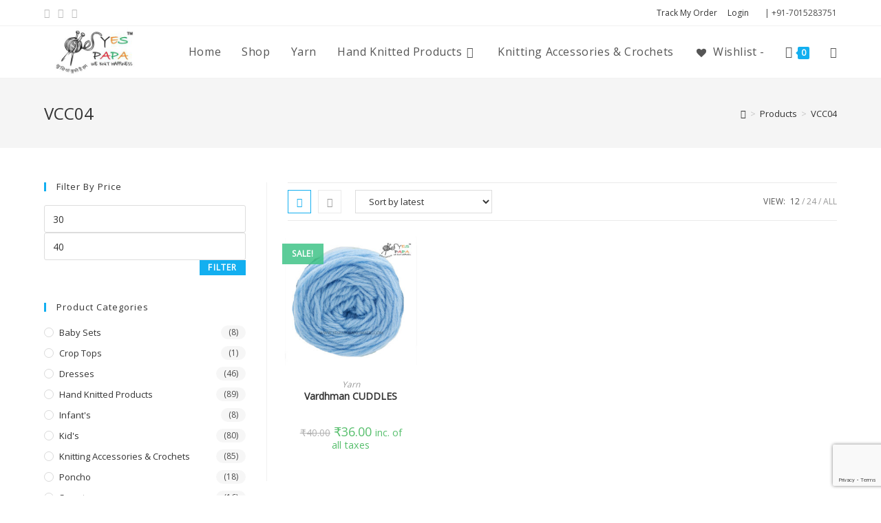

--- FILE ---
content_type: text/html; charset=utf-8
request_url: https://www.google.com/recaptcha/api2/anchor?ar=1&k=6LdzF24bAAAAAFcd51YgH-ZhDqZ7owhWLWNVD_uk&co=aHR0cHM6Ly95ZXNwYXBhaGFuZG1hZGUuY29tOjQ0Mw..&hl=en&v=PoyoqOPhxBO7pBk68S4YbpHZ&size=invisible&anchor-ms=20000&execute-ms=30000&cb=t6j8oaha4r6t
body_size: 48505
content:
<!DOCTYPE HTML><html dir="ltr" lang="en"><head><meta http-equiv="Content-Type" content="text/html; charset=UTF-8">
<meta http-equiv="X-UA-Compatible" content="IE=edge">
<title>reCAPTCHA</title>
<style type="text/css">
/* cyrillic-ext */
@font-face {
  font-family: 'Roboto';
  font-style: normal;
  font-weight: 400;
  font-stretch: 100%;
  src: url(//fonts.gstatic.com/s/roboto/v48/KFO7CnqEu92Fr1ME7kSn66aGLdTylUAMa3GUBHMdazTgWw.woff2) format('woff2');
  unicode-range: U+0460-052F, U+1C80-1C8A, U+20B4, U+2DE0-2DFF, U+A640-A69F, U+FE2E-FE2F;
}
/* cyrillic */
@font-face {
  font-family: 'Roboto';
  font-style: normal;
  font-weight: 400;
  font-stretch: 100%;
  src: url(//fonts.gstatic.com/s/roboto/v48/KFO7CnqEu92Fr1ME7kSn66aGLdTylUAMa3iUBHMdazTgWw.woff2) format('woff2');
  unicode-range: U+0301, U+0400-045F, U+0490-0491, U+04B0-04B1, U+2116;
}
/* greek-ext */
@font-face {
  font-family: 'Roboto';
  font-style: normal;
  font-weight: 400;
  font-stretch: 100%;
  src: url(//fonts.gstatic.com/s/roboto/v48/KFO7CnqEu92Fr1ME7kSn66aGLdTylUAMa3CUBHMdazTgWw.woff2) format('woff2');
  unicode-range: U+1F00-1FFF;
}
/* greek */
@font-face {
  font-family: 'Roboto';
  font-style: normal;
  font-weight: 400;
  font-stretch: 100%;
  src: url(//fonts.gstatic.com/s/roboto/v48/KFO7CnqEu92Fr1ME7kSn66aGLdTylUAMa3-UBHMdazTgWw.woff2) format('woff2');
  unicode-range: U+0370-0377, U+037A-037F, U+0384-038A, U+038C, U+038E-03A1, U+03A3-03FF;
}
/* math */
@font-face {
  font-family: 'Roboto';
  font-style: normal;
  font-weight: 400;
  font-stretch: 100%;
  src: url(//fonts.gstatic.com/s/roboto/v48/KFO7CnqEu92Fr1ME7kSn66aGLdTylUAMawCUBHMdazTgWw.woff2) format('woff2');
  unicode-range: U+0302-0303, U+0305, U+0307-0308, U+0310, U+0312, U+0315, U+031A, U+0326-0327, U+032C, U+032F-0330, U+0332-0333, U+0338, U+033A, U+0346, U+034D, U+0391-03A1, U+03A3-03A9, U+03B1-03C9, U+03D1, U+03D5-03D6, U+03F0-03F1, U+03F4-03F5, U+2016-2017, U+2034-2038, U+203C, U+2040, U+2043, U+2047, U+2050, U+2057, U+205F, U+2070-2071, U+2074-208E, U+2090-209C, U+20D0-20DC, U+20E1, U+20E5-20EF, U+2100-2112, U+2114-2115, U+2117-2121, U+2123-214F, U+2190, U+2192, U+2194-21AE, U+21B0-21E5, U+21F1-21F2, U+21F4-2211, U+2213-2214, U+2216-22FF, U+2308-230B, U+2310, U+2319, U+231C-2321, U+2336-237A, U+237C, U+2395, U+239B-23B7, U+23D0, U+23DC-23E1, U+2474-2475, U+25AF, U+25B3, U+25B7, U+25BD, U+25C1, U+25CA, U+25CC, U+25FB, U+266D-266F, U+27C0-27FF, U+2900-2AFF, U+2B0E-2B11, U+2B30-2B4C, U+2BFE, U+3030, U+FF5B, U+FF5D, U+1D400-1D7FF, U+1EE00-1EEFF;
}
/* symbols */
@font-face {
  font-family: 'Roboto';
  font-style: normal;
  font-weight: 400;
  font-stretch: 100%;
  src: url(//fonts.gstatic.com/s/roboto/v48/KFO7CnqEu92Fr1ME7kSn66aGLdTylUAMaxKUBHMdazTgWw.woff2) format('woff2');
  unicode-range: U+0001-000C, U+000E-001F, U+007F-009F, U+20DD-20E0, U+20E2-20E4, U+2150-218F, U+2190, U+2192, U+2194-2199, U+21AF, U+21E6-21F0, U+21F3, U+2218-2219, U+2299, U+22C4-22C6, U+2300-243F, U+2440-244A, U+2460-24FF, U+25A0-27BF, U+2800-28FF, U+2921-2922, U+2981, U+29BF, U+29EB, U+2B00-2BFF, U+4DC0-4DFF, U+FFF9-FFFB, U+10140-1018E, U+10190-1019C, U+101A0, U+101D0-101FD, U+102E0-102FB, U+10E60-10E7E, U+1D2C0-1D2D3, U+1D2E0-1D37F, U+1F000-1F0FF, U+1F100-1F1AD, U+1F1E6-1F1FF, U+1F30D-1F30F, U+1F315, U+1F31C, U+1F31E, U+1F320-1F32C, U+1F336, U+1F378, U+1F37D, U+1F382, U+1F393-1F39F, U+1F3A7-1F3A8, U+1F3AC-1F3AF, U+1F3C2, U+1F3C4-1F3C6, U+1F3CA-1F3CE, U+1F3D4-1F3E0, U+1F3ED, U+1F3F1-1F3F3, U+1F3F5-1F3F7, U+1F408, U+1F415, U+1F41F, U+1F426, U+1F43F, U+1F441-1F442, U+1F444, U+1F446-1F449, U+1F44C-1F44E, U+1F453, U+1F46A, U+1F47D, U+1F4A3, U+1F4B0, U+1F4B3, U+1F4B9, U+1F4BB, U+1F4BF, U+1F4C8-1F4CB, U+1F4D6, U+1F4DA, U+1F4DF, U+1F4E3-1F4E6, U+1F4EA-1F4ED, U+1F4F7, U+1F4F9-1F4FB, U+1F4FD-1F4FE, U+1F503, U+1F507-1F50B, U+1F50D, U+1F512-1F513, U+1F53E-1F54A, U+1F54F-1F5FA, U+1F610, U+1F650-1F67F, U+1F687, U+1F68D, U+1F691, U+1F694, U+1F698, U+1F6AD, U+1F6B2, U+1F6B9-1F6BA, U+1F6BC, U+1F6C6-1F6CF, U+1F6D3-1F6D7, U+1F6E0-1F6EA, U+1F6F0-1F6F3, U+1F6F7-1F6FC, U+1F700-1F7FF, U+1F800-1F80B, U+1F810-1F847, U+1F850-1F859, U+1F860-1F887, U+1F890-1F8AD, U+1F8B0-1F8BB, U+1F8C0-1F8C1, U+1F900-1F90B, U+1F93B, U+1F946, U+1F984, U+1F996, U+1F9E9, U+1FA00-1FA6F, U+1FA70-1FA7C, U+1FA80-1FA89, U+1FA8F-1FAC6, U+1FACE-1FADC, U+1FADF-1FAE9, U+1FAF0-1FAF8, U+1FB00-1FBFF;
}
/* vietnamese */
@font-face {
  font-family: 'Roboto';
  font-style: normal;
  font-weight: 400;
  font-stretch: 100%;
  src: url(//fonts.gstatic.com/s/roboto/v48/KFO7CnqEu92Fr1ME7kSn66aGLdTylUAMa3OUBHMdazTgWw.woff2) format('woff2');
  unicode-range: U+0102-0103, U+0110-0111, U+0128-0129, U+0168-0169, U+01A0-01A1, U+01AF-01B0, U+0300-0301, U+0303-0304, U+0308-0309, U+0323, U+0329, U+1EA0-1EF9, U+20AB;
}
/* latin-ext */
@font-face {
  font-family: 'Roboto';
  font-style: normal;
  font-weight: 400;
  font-stretch: 100%;
  src: url(//fonts.gstatic.com/s/roboto/v48/KFO7CnqEu92Fr1ME7kSn66aGLdTylUAMa3KUBHMdazTgWw.woff2) format('woff2');
  unicode-range: U+0100-02BA, U+02BD-02C5, U+02C7-02CC, U+02CE-02D7, U+02DD-02FF, U+0304, U+0308, U+0329, U+1D00-1DBF, U+1E00-1E9F, U+1EF2-1EFF, U+2020, U+20A0-20AB, U+20AD-20C0, U+2113, U+2C60-2C7F, U+A720-A7FF;
}
/* latin */
@font-face {
  font-family: 'Roboto';
  font-style: normal;
  font-weight: 400;
  font-stretch: 100%;
  src: url(//fonts.gstatic.com/s/roboto/v48/KFO7CnqEu92Fr1ME7kSn66aGLdTylUAMa3yUBHMdazQ.woff2) format('woff2');
  unicode-range: U+0000-00FF, U+0131, U+0152-0153, U+02BB-02BC, U+02C6, U+02DA, U+02DC, U+0304, U+0308, U+0329, U+2000-206F, U+20AC, U+2122, U+2191, U+2193, U+2212, U+2215, U+FEFF, U+FFFD;
}
/* cyrillic-ext */
@font-face {
  font-family: 'Roboto';
  font-style: normal;
  font-weight: 500;
  font-stretch: 100%;
  src: url(//fonts.gstatic.com/s/roboto/v48/KFO7CnqEu92Fr1ME7kSn66aGLdTylUAMa3GUBHMdazTgWw.woff2) format('woff2');
  unicode-range: U+0460-052F, U+1C80-1C8A, U+20B4, U+2DE0-2DFF, U+A640-A69F, U+FE2E-FE2F;
}
/* cyrillic */
@font-face {
  font-family: 'Roboto';
  font-style: normal;
  font-weight: 500;
  font-stretch: 100%;
  src: url(//fonts.gstatic.com/s/roboto/v48/KFO7CnqEu92Fr1ME7kSn66aGLdTylUAMa3iUBHMdazTgWw.woff2) format('woff2');
  unicode-range: U+0301, U+0400-045F, U+0490-0491, U+04B0-04B1, U+2116;
}
/* greek-ext */
@font-face {
  font-family: 'Roboto';
  font-style: normal;
  font-weight: 500;
  font-stretch: 100%;
  src: url(//fonts.gstatic.com/s/roboto/v48/KFO7CnqEu92Fr1ME7kSn66aGLdTylUAMa3CUBHMdazTgWw.woff2) format('woff2');
  unicode-range: U+1F00-1FFF;
}
/* greek */
@font-face {
  font-family: 'Roboto';
  font-style: normal;
  font-weight: 500;
  font-stretch: 100%;
  src: url(//fonts.gstatic.com/s/roboto/v48/KFO7CnqEu92Fr1ME7kSn66aGLdTylUAMa3-UBHMdazTgWw.woff2) format('woff2');
  unicode-range: U+0370-0377, U+037A-037F, U+0384-038A, U+038C, U+038E-03A1, U+03A3-03FF;
}
/* math */
@font-face {
  font-family: 'Roboto';
  font-style: normal;
  font-weight: 500;
  font-stretch: 100%;
  src: url(//fonts.gstatic.com/s/roboto/v48/KFO7CnqEu92Fr1ME7kSn66aGLdTylUAMawCUBHMdazTgWw.woff2) format('woff2');
  unicode-range: U+0302-0303, U+0305, U+0307-0308, U+0310, U+0312, U+0315, U+031A, U+0326-0327, U+032C, U+032F-0330, U+0332-0333, U+0338, U+033A, U+0346, U+034D, U+0391-03A1, U+03A3-03A9, U+03B1-03C9, U+03D1, U+03D5-03D6, U+03F0-03F1, U+03F4-03F5, U+2016-2017, U+2034-2038, U+203C, U+2040, U+2043, U+2047, U+2050, U+2057, U+205F, U+2070-2071, U+2074-208E, U+2090-209C, U+20D0-20DC, U+20E1, U+20E5-20EF, U+2100-2112, U+2114-2115, U+2117-2121, U+2123-214F, U+2190, U+2192, U+2194-21AE, U+21B0-21E5, U+21F1-21F2, U+21F4-2211, U+2213-2214, U+2216-22FF, U+2308-230B, U+2310, U+2319, U+231C-2321, U+2336-237A, U+237C, U+2395, U+239B-23B7, U+23D0, U+23DC-23E1, U+2474-2475, U+25AF, U+25B3, U+25B7, U+25BD, U+25C1, U+25CA, U+25CC, U+25FB, U+266D-266F, U+27C0-27FF, U+2900-2AFF, U+2B0E-2B11, U+2B30-2B4C, U+2BFE, U+3030, U+FF5B, U+FF5D, U+1D400-1D7FF, U+1EE00-1EEFF;
}
/* symbols */
@font-face {
  font-family: 'Roboto';
  font-style: normal;
  font-weight: 500;
  font-stretch: 100%;
  src: url(//fonts.gstatic.com/s/roboto/v48/KFO7CnqEu92Fr1ME7kSn66aGLdTylUAMaxKUBHMdazTgWw.woff2) format('woff2');
  unicode-range: U+0001-000C, U+000E-001F, U+007F-009F, U+20DD-20E0, U+20E2-20E4, U+2150-218F, U+2190, U+2192, U+2194-2199, U+21AF, U+21E6-21F0, U+21F3, U+2218-2219, U+2299, U+22C4-22C6, U+2300-243F, U+2440-244A, U+2460-24FF, U+25A0-27BF, U+2800-28FF, U+2921-2922, U+2981, U+29BF, U+29EB, U+2B00-2BFF, U+4DC0-4DFF, U+FFF9-FFFB, U+10140-1018E, U+10190-1019C, U+101A0, U+101D0-101FD, U+102E0-102FB, U+10E60-10E7E, U+1D2C0-1D2D3, U+1D2E0-1D37F, U+1F000-1F0FF, U+1F100-1F1AD, U+1F1E6-1F1FF, U+1F30D-1F30F, U+1F315, U+1F31C, U+1F31E, U+1F320-1F32C, U+1F336, U+1F378, U+1F37D, U+1F382, U+1F393-1F39F, U+1F3A7-1F3A8, U+1F3AC-1F3AF, U+1F3C2, U+1F3C4-1F3C6, U+1F3CA-1F3CE, U+1F3D4-1F3E0, U+1F3ED, U+1F3F1-1F3F3, U+1F3F5-1F3F7, U+1F408, U+1F415, U+1F41F, U+1F426, U+1F43F, U+1F441-1F442, U+1F444, U+1F446-1F449, U+1F44C-1F44E, U+1F453, U+1F46A, U+1F47D, U+1F4A3, U+1F4B0, U+1F4B3, U+1F4B9, U+1F4BB, U+1F4BF, U+1F4C8-1F4CB, U+1F4D6, U+1F4DA, U+1F4DF, U+1F4E3-1F4E6, U+1F4EA-1F4ED, U+1F4F7, U+1F4F9-1F4FB, U+1F4FD-1F4FE, U+1F503, U+1F507-1F50B, U+1F50D, U+1F512-1F513, U+1F53E-1F54A, U+1F54F-1F5FA, U+1F610, U+1F650-1F67F, U+1F687, U+1F68D, U+1F691, U+1F694, U+1F698, U+1F6AD, U+1F6B2, U+1F6B9-1F6BA, U+1F6BC, U+1F6C6-1F6CF, U+1F6D3-1F6D7, U+1F6E0-1F6EA, U+1F6F0-1F6F3, U+1F6F7-1F6FC, U+1F700-1F7FF, U+1F800-1F80B, U+1F810-1F847, U+1F850-1F859, U+1F860-1F887, U+1F890-1F8AD, U+1F8B0-1F8BB, U+1F8C0-1F8C1, U+1F900-1F90B, U+1F93B, U+1F946, U+1F984, U+1F996, U+1F9E9, U+1FA00-1FA6F, U+1FA70-1FA7C, U+1FA80-1FA89, U+1FA8F-1FAC6, U+1FACE-1FADC, U+1FADF-1FAE9, U+1FAF0-1FAF8, U+1FB00-1FBFF;
}
/* vietnamese */
@font-face {
  font-family: 'Roboto';
  font-style: normal;
  font-weight: 500;
  font-stretch: 100%;
  src: url(//fonts.gstatic.com/s/roboto/v48/KFO7CnqEu92Fr1ME7kSn66aGLdTylUAMa3OUBHMdazTgWw.woff2) format('woff2');
  unicode-range: U+0102-0103, U+0110-0111, U+0128-0129, U+0168-0169, U+01A0-01A1, U+01AF-01B0, U+0300-0301, U+0303-0304, U+0308-0309, U+0323, U+0329, U+1EA0-1EF9, U+20AB;
}
/* latin-ext */
@font-face {
  font-family: 'Roboto';
  font-style: normal;
  font-weight: 500;
  font-stretch: 100%;
  src: url(//fonts.gstatic.com/s/roboto/v48/KFO7CnqEu92Fr1ME7kSn66aGLdTylUAMa3KUBHMdazTgWw.woff2) format('woff2');
  unicode-range: U+0100-02BA, U+02BD-02C5, U+02C7-02CC, U+02CE-02D7, U+02DD-02FF, U+0304, U+0308, U+0329, U+1D00-1DBF, U+1E00-1E9F, U+1EF2-1EFF, U+2020, U+20A0-20AB, U+20AD-20C0, U+2113, U+2C60-2C7F, U+A720-A7FF;
}
/* latin */
@font-face {
  font-family: 'Roboto';
  font-style: normal;
  font-weight: 500;
  font-stretch: 100%;
  src: url(//fonts.gstatic.com/s/roboto/v48/KFO7CnqEu92Fr1ME7kSn66aGLdTylUAMa3yUBHMdazQ.woff2) format('woff2');
  unicode-range: U+0000-00FF, U+0131, U+0152-0153, U+02BB-02BC, U+02C6, U+02DA, U+02DC, U+0304, U+0308, U+0329, U+2000-206F, U+20AC, U+2122, U+2191, U+2193, U+2212, U+2215, U+FEFF, U+FFFD;
}
/* cyrillic-ext */
@font-face {
  font-family: 'Roboto';
  font-style: normal;
  font-weight: 900;
  font-stretch: 100%;
  src: url(//fonts.gstatic.com/s/roboto/v48/KFO7CnqEu92Fr1ME7kSn66aGLdTylUAMa3GUBHMdazTgWw.woff2) format('woff2');
  unicode-range: U+0460-052F, U+1C80-1C8A, U+20B4, U+2DE0-2DFF, U+A640-A69F, U+FE2E-FE2F;
}
/* cyrillic */
@font-face {
  font-family: 'Roboto';
  font-style: normal;
  font-weight: 900;
  font-stretch: 100%;
  src: url(//fonts.gstatic.com/s/roboto/v48/KFO7CnqEu92Fr1ME7kSn66aGLdTylUAMa3iUBHMdazTgWw.woff2) format('woff2');
  unicode-range: U+0301, U+0400-045F, U+0490-0491, U+04B0-04B1, U+2116;
}
/* greek-ext */
@font-face {
  font-family: 'Roboto';
  font-style: normal;
  font-weight: 900;
  font-stretch: 100%;
  src: url(//fonts.gstatic.com/s/roboto/v48/KFO7CnqEu92Fr1ME7kSn66aGLdTylUAMa3CUBHMdazTgWw.woff2) format('woff2');
  unicode-range: U+1F00-1FFF;
}
/* greek */
@font-face {
  font-family: 'Roboto';
  font-style: normal;
  font-weight: 900;
  font-stretch: 100%;
  src: url(//fonts.gstatic.com/s/roboto/v48/KFO7CnqEu92Fr1ME7kSn66aGLdTylUAMa3-UBHMdazTgWw.woff2) format('woff2');
  unicode-range: U+0370-0377, U+037A-037F, U+0384-038A, U+038C, U+038E-03A1, U+03A3-03FF;
}
/* math */
@font-face {
  font-family: 'Roboto';
  font-style: normal;
  font-weight: 900;
  font-stretch: 100%;
  src: url(//fonts.gstatic.com/s/roboto/v48/KFO7CnqEu92Fr1ME7kSn66aGLdTylUAMawCUBHMdazTgWw.woff2) format('woff2');
  unicode-range: U+0302-0303, U+0305, U+0307-0308, U+0310, U+0312, U+0315, U+031A, U+0326-0327, U+032C, U+032F-0330, U+0332-0333, U+0338, U+033A, U+0346, U+034D, U+0391-03A1, U+03A3-03A9, U+03B1-03C9, U+03D1, U+03D5-03D6, U+03F0-03F1, U+03F4-03F5, U+2016-2017, U+2034-2038, U+203C, U+2040, U+2043, U+2047, U+2050, U+2057, U+205F, U+2070-2071, U+2074-208E, U+2090-209C, U+20D0-20DC, U+20E1, U+20E5-20EF, U+2100-2112, U+2114-2115, U+2117-2121, U+2123-214F, U+2190, U+2192, U+2194-21AE, U+21B0-21E5, U+21F1-21F2, U+21F4-2211, U+2213-2214, U+2216-22FF, U+2308-230B, U+2310, U+2319, U+231C-2321, U+2336-237A, U+237C, U+2395, U+239B-23B7, U+23D0, U+23DC-23E1, U+2474-2475, U+25AF, U+25B3, U+25B7, U+25BD, U+25C1, U+25CA, U+25CC, U+25FB, U+266D-266F, U+27C0-27FF, U+2900-2AFF, U+2B0E-2B11, U+2B30-2B4C, U+2BFE, U+3030, U+FF5B, U+FF5D, U+1D400-1D7FF, U+1EE00-1EEFF;
}
/* symbols */
@font-face {
  font-family: 'Roboto';
  font-style: normal;
  font-weight: 900;
  font-stretch: 100%;
  src: url(//fonts.gstatic.com/s/roboto/v48/KFO7CnqEu92Fr1ME7kSn66aGLdTylUAMaxKUBHMdazTgWw.woff2) format('woff2');
  unicode-range: U+0001-000C, U+000E-001F, U+007F-009F, U+20DD-20E0, U+20E2-20E4, U+2150-218F, U+2190, U+2192, U+2194-2199, U+21AF, U+21E6-21F0, U+21F3, U+2218-2219, U+2299, U+22C4-22C6, U+2300-243F, U+2440-244A, U+2460-24FF, U+25A0-27BF, U+2800-28FF, U+2921-2922, U+2981, U+29BF, U+29EB, U+2B00-2BFF, U+4DC0-4DFF, U+FFF9-FFFB, U+10140-1018E, U+10190-1019C, U+101A0, U+101D0-101FD, U+102E0-102FB, U+10E60-10E7E, U+1D2C0-1D2D3, U+1D2E0-1D37F, U+1F000-1F0FF, U+1F100-1F1AD, U+1F1E6-1F1FF, U+1F30D-1F30F, U+1F315, U+1F31C, U+1F31E, U+1F320-1F32C, U+1F336, U+1F378, U+1F37D, U+1F382, U+1F393-1F39F, U+1F3A7-1F3A8, U+1F3AC-1F3AF, U+1F3C2, U+1F3C4-1F3C6, U+1F3CA-1F3CE, U+1F3D4-1F3E0, U+1F3ED, U+1F3F1-1F3F3, U+1F3F5-1F3F7, U+1F408, U+1F415, U+1F41F, U+1F426, U+1F43F, U+1F441-1F442, U+1F444, U+1F446-1F449, U+1F44C-1F44E, U+1F453, U+1F46A, U+1F47D, U+1F4A3, U+1F4B0, U+1F4B3, U+1F4B9, U+1F4BB, U+1F4BF, U+1F4C8-1F4CB, U+1F4D6, U+1F4DA, U+1F4DF, U+1F4E3-1F4E6, U+1F4EA-1F4ED, U+1F4F7, U+1F4F9-1F4FB, U+1F4FD-1F4FE, U+1F503, U+1F507-1F50B, U+1F50D, U+1F512-1F513, U+1F53E-1F54A, U+1F54F-1F5FA, U+1F610, U+1F650-1F67F, U+1F687, U+1F68D, U+1F691, U+1F694, U+1F698, U+1F6AD, U+1F6B2, U+1F6B9-1F6BA, U+1F6BC, U+1F6C6-1F6CF, U+1F6D3-1F6D7, U+1F6E0-1F6EA, U+1F6F0-1F6F3, U+1F6F7-1F6FC, U+1F700-1F7FF, U+1F800-1F80B, U+1F810-1F847, U+1F850-1F859, U+1F860-1F887, U+1F890-1F8AD, U+1F8B0-1F8BB, U+1F8C0-1F8C1, U+1F900-1F90B, U+1F93B, U+1F946, U+1F984, U+1F996, U+1F9E9, U+1FA00-1FA6F, U+1FA70-1FA7C, U+1FA80-1FA89, U+1FA8F-1FAC6, U+1FACE-1FADC, U+1FADF-1FAE9, U+1FAF0-1FAF8, U+1FB00-1FBFF;
}
/* vietnamese */
@font-face {
  font-family: 'Roboto';
  font-style: normal;
  font-weight: 900;
  font-stretch: 100%;
  src: url(//fonts.gstatic.com/s/roboto/v48/KFO7CnqEu92Fr1ME7kSn66aGLdTylUAMa3OUBHMdazTgWw.woff2) format('woff2');
  unicode-range: U+0102-0103, U+0110-0111, U+0128-0129, U+0168-0169, U+01A0-01A1, U+01AF-01B0, U+0300-0301, U+0303-0304, U+0308-0309, U+0323, U+0329, U+1EA0-1EF9, U+20AB;
}
/* latin-ext */
@font-face {
  font-family: 'Roboto';
  font-style: normal;
  font-weight: 900;
  font-stretch: 100%;
  src: url(//fonts.gstatic.com/s/roboto/v48/KFO7CnqEu92Fr1ME7kSn66aGLdTylUAMa3KUBHMdazTgWw.woff2) format('woff2');
  unicode-range: U+0100-02BA, U+02BD-02C5, U+02C7-02CC, U+02CE-02D7, U+02DD-02FF, U+0304, U+0308, U+0329, U+1D00-1DBF, U+1E00-1E9F, U+1EF2-1EFF, U+2020, U+20A0-20AB, U+20AD-20C0, U+2113, U+2C60-2C7F, U+A720-A7FF;
}
/* latin */
@font-face {
  font-family: 'Roboto';
  font-style: normal;
  font-weight: 900;
  font-stretch: 100%;
  src: url(//fonts.gstatic.com/s/roboto/v48/KFO7CnqEu92Fr1ME7kSn66aGLdTylUAMa3yUBHMdazQ.woff2) format('woff2');
  unicode-range: U+0000-00FF, U+0131, U+0152-0153, U+02BB-02BC, U+02C6, U+02DA, U+02DC, U+0304, U+0308, U+0329, U+2000-206F, U+20AC, U+2122, U+2191, U+2193, U+2212, U+2215, U+FEFF, U+FFFD;
}

</style>
<link rel="stylesheet" type="text/css" href="https://www.gstatic.com/recaptcha/releases/PoyoqOPhxBO7pBk68S4YbpHZ/styles__ltr.css">
<script nonce="I-TeKTOPhCC5cvMfUBMjXQ" type="text/javascript">window['__recaptcha_api'] = 'https://www.google.com/recaptcha/api2/';</script>
<script type="text/javascript" src="https://www.gstatic.com/recaptcha/releases/PoyoqOPhxBO7pBk68S4YbpHZ/recaptcha__en.js" nonce="I-TeKTOPhCC5cvMfUBMjXQ">
      
    </script></head>
<body><div id="rc-anchor-alert" class="rc-anchor-alert"></div>
<input type="hidden" id="recaptcha-token" value="[base64]">
<script type="text/javascript" nonce="I-TeKTOPhCC5cvMfUBMjXQ">
      recaptcha.anchor.Main.init("[\x22ainput\x22,[\x22bgdata\x22,\x22\x22,\[base64]/[base64]/MjU1Ong/[base64]/[base64]/[base64]/[base64]/[base64]/[base64]/[base64]/[base64]/[base64]/[base64]/[base64]/[base64]/[base64]/[base64]/[base64]\\u003d\x22,\[base64]\x22,\x22wpBNCT4eBMOWwoBiLxXCjxTDpVEZw7RAQzzCscOtPEDDg8KRYlTCjcK6wpNkKkxPZycPHRXCscOqw77CtmXCosOJRsO+wogkwpcXacOPwo5KwoDChsKIJcK/w4pDwrl2f8KpM8OAw6wkCcKwO8OzwrRVwq0nWgV+VmomacKAwrPDlTDCpXAUEWvDnMK7worDhsOSwprDg8KCCwk5w4EBF8OABn3Du8KBw49uw6nCp8OpBMO1wpHCpFslwqXCp8OJw415KDd7wpTDr8KZQxhteVDDjMOCwqrDtwhxCMKxwq/DqcOGwqbCtcKKFCzDq2jDu8O3DMO8w5dib0UbbwXDq3Rvwq/Dm1FUbMOjwp3CvcOOXhQPwrIowr/DkTrDqFk9wo8ZTMOWMB9Cw6TDilDCoCdcc0TCpwxhasKWLMOXwpHDsVMcwqpOWcOrw5XDp8KjC8KQw5rDhsKpw75Fw6EtdMK6wr/DtsKKCRlpXcOVcMOIMMOtwqZ4fWdBwpk3w4cofgISLyTDkUV5AcKgQG8JTkM/w55/[base64]/w4TDnh/DhGNRQ17DrjIZc2w+w63DuSfDhRLDrUXCisOowoXDiMOkFMOEPcOywqxqX39LRsKGw5zCmsKOUMOzHHhkJsOuw49Zw7zDp0hewo7DiMO+wqQgwpNEw4fCvhjDglzDt3jCh8KhRcK2VApAwr/DnWbDvB0qSkvCuTLCtcOswpvDrcODT29IwpzDicK7VVPCmsOFw7dLw592a8K5IcOqH8K2woVoQcOkw7xJw4/DnEteJixkNcOhw5tKFMOuWzYFD0ArdsKVccOzwqUcw6MowrxFZ8OyPsK0J8OicEHCuCN6w5hYw5vCvsK6Vxp0XMK/[base64]/DhEfDu8KxM8KkwqZDf8KALMOacMOEwoLCiV9awo/CjMOfw7xtw5vDv8Otw6LCk1vCp8Kgw6IRNjTDmsKJZDp1JMKsw6kQw5UMLytuwoQnwowTRgHDigg3EMK4PcOOfsKEwqwyw5IpwrvDpT1REjnCr28nw5hFOxBNHMKqw4DDlwQET0bCoW7CkMO/Y8KzwqfDpMKjZxYQPX55cBPDpEXCkUTClAE4w4t0w6BKwp1lWz01BMKfWxZJwrpmI3HCvcKfPV7CmsOUZMKeQsOiwr/ClMKWw7A8w6djwpRrTcK8fsKlw4/DhsOtwpABH8Ktw55GwpDCh8OtZMO3wrR6wr84cl9HKBwLwqPChcK6ScKXw4ABw5zDpcKHI8KXw6LCpQ3Crx/[base64]/CkxrDoMKFwoHCsCbCpMORw7XDtkXCjCbCvVkFHMK2LjljBF/[base64]/DjxTDuMKmR8KANsOUw7bDsHMVw6DDg8KfKgEhw7DDsijDuENswoViwoTDgkVNFjnCoBvCvAwYO1TDrSPDtA3CqBXDkiMYOS1hF2jDvC0/C0UWw7Nsa8OvZ3ssaXjDmU9JwrxTcMOee8OWTl5MRcO4woHCsGpmXsKHcsO+S8O0w4sSw49swqfCrFYKwr1lwqXDgQ3CicOkM1TCgCg2w5zClcO/w51Cw797wq1KF8K4wplrw47Dh33DuwkjRz1TwqnCq8KOecO0fsO/csOXwrzCh2vCrm3CmMK0VE0iZlTDgHd6FsK9JR8THMKbCcK8NEAqHQcqFcKjw7QIw452w7nDpcKJJ8OLwr8yw4XDv21bw7xnUcKfw70LOk1uw5wyFMK7w4h/M8KhwoPDncOzw745wpk6wq5Af0tHLcOHwq4QJcKswqfDosKKw6hXAMKbJxpWwpYtecKpw4TDryAzw47DrWIOwoofwpHDqcOmwpzCksK1wrvDqEluw4LCgGYsNgrCncKvw4UQMFpSI1TCig/ClkdTwqNewrDDsVcDwpbDsBbDsHHDlcKlOVnCpn7DvR5ify/CsMOzeWpkwqLDug/[base64]/CnsOjalMZw4rCjGrCmhbCi3TCky3CmnXCq3IkQ0E2wooDwrbCv1QgwoXCt8OzwrzDjcOVwqERwpIFHcOBwrJ3LUIJw59lfsOLwpx7w5k0Gn8Ew646dRXClsOOFQ1KwqvDkhbDnMKlw5LDu8K9wrTCmMKFNcKZBsKfwok1dURVan/DjcKtS8O9ecKFFcKpwonDoBLCozXDrghNMnQqD8OrdyrCqSnDnVPDhMKGHcOdLsOowq0STFvDh8O7w4LDlMKhBcKzwp11w4nDgEDChANGBXl9wrLDtcO2w7PCnMKmwok7w5xONsKWGXvCh8K0w6QvwrfCkHXCgQY9w4/Dr3NEZcKOw7DChGl2wrEcEMKtw7FXAgtbdBlMQMKReXMSacOuwrgodntFw6N6wrTCusKGXMOvw5PCthrChcKrOMKNw7IMVMKKwp1Nw4geJsO0asOaZ1nCilDDk1XCncKdXMO4woV2J8Ktw7EaEMO4csOxHgbDssKGXDjCgTTCssKsZS7DhQMxwrhZwr/[base64]/DMKcwrnDnGNAaxbDkMKkAirCpBMnN8Ohw7bDhcKYSG7DrX/DgsKxNMO9G2rDl8OtCsOtwpjDlzFOwoDCg8OFb8KPZMORwr/[base64]/DkVdgwrLDo8KVXcO5HU7Clg1Zw7gBwqvDnsKtD0LCq3EkEcOPw7fCqcOoT8O6wrTCv0vDqk8Nb8KBMDpvWcONasKywrxYw5klwrfDgcKhw4bCgisXw4LDgQ95dMOaw7kwN8O9Ykt2HcKVw4bDr8O0wo7Cv3zCp8Oow5vDlF7DpA3DsR/Dk8OqIUrDuALCvAHDqS1ywpVrwpNKwofDkzE7wqXCpVN9w57DlzbDlGXCtBTDpMKcw6gow7bDrMKZJxHCoWvCg0NKECTDpMO0wp7ChcOUCMKuw5w/wr7DpzA6w57CpVpsYsKPwpnDnMKkHMKRw4YxwozCj8O/bcKzwojCiiLCt8ORH3hgLCV7wp3Co0TCgMOtwqZYw6TDl8Kqw6LCk8Klw6kwJyUlw4wJwrlrIwQLYsKjElLCuz0OUMOXw70qwrd3w4HCgC7CiMKQBnjDjsKLwrVGw6QtAMOuwq/CsHlrK8Kvwq9FT2rCkwt6w6vDviDDqcKjIcOUAsKMM8Kdw7N4w5zDpsKzKsKMwqfCisOlbGYpwqAuwozDvcO/[base64]/VcOxA8K+dcKgwoTCrcO3WV1acEPDu0UscsO9CGfDgwIFwrjDtcO1csKlw5vDhV3CusKRwotjwrB9ZcOIw6LDn8Onw5hPw43DpcKnw77CgTPClmXDqUHChMOKw6XDmxPCocOPwqnDqMKuJUIkw4p5w5tAasOWMwzDi8KmZSrDq8K3BG7CnjrDh8K/[base64]/AMOIXMO6wpHCrgcxwrk4EgrChsKFOsOcScOzw7NBwqTCjsKmGkd9JMKeMcO7JcK+AgEnbcKLw5nDnCLClcO6w6h7L8K9ZkUkaMKVworCusOZEcOPw5suVMOLw7IxbxHClU3DkcOnwp1vX8KPw6Y7DCJ+wqU7PcORPsOyw6Y/R8KzPxYFwojCv8KowrhrwojDo8KyA1HCn2nCrk89JsKOw4EHwqrCqxcYd3k9H2M7wo8kBEdeA8OOInE2T3zChsKdf8KWwoLDvMOYw4jDnCknMsKUwrLDlxFIE8KJw5p4NW/Dkx5EehgHwqzDqsKowpHDk1bCqnFlI8OFR3wxw5/DtEJKw7HDowbCnixewr7CtXBOP2PCpmtww7LCl3/ClcKHw5sAWMKJw5N3KQ/DjwTDj3llBsK0w40QXcO0BhUdAzBiP0zCjXBcJcO3D8OHwrwDMnBUwp0hwqrCmT1BTMOgaMKzYBvDmylpRsOQwojCksOgDMKIw49dwrjCsCUQOAgEOcOtFWTClcOcwowLN8O2wo8yKlhgw7vDv8Kzw7/DlMKaFsO1wpwjesKuwpnDryfCi8KrFcKgw6Asw5rDiSMHdBjCjsK+IEhvQsOBAyRKOz3DpRvDicKEw4TDjShPPxUbHAjCv8OFSMO/TBg1w482C8O5w7JIIMOkHcOIwrZsAF9VwpnDncOOajbDtcKWwo13w5fDssOrw6LDoRnDjsOhwrFxIcK8WUXCisOlw5zDvRN/[base64]/[base64]/[base64]/[base64]/wqjCqcKgbVtFw4jCuWovw6TCjFvCrcKywr0KAcKhw7lBBcOOAA/DsRVGwoFCw5UewrTCqh7DjMKwOnfDpzPCgy7DtC/DkwR7w6FnV2rDvGrCpnNUMcORw4LDnsK6IBjDjmF4w53Dt8OpwrJSK3TDi8KrXcOQG8OswrQ4FTPCqMKjQjXDiMKKLV1gdsOTw5DDmQzCicOWwo7CqQHCoEcLw5/DvsOJRMKww6/DucKTwrPChhjCkC48YsOHSHjDk2vDj1JaAMKVPhk7w5lyGTRTecO7wojCtMK7ZcOow4jDnwdHw64Hw7/CjlPDjMKZwo83woPCuBTDp0bCi09QTMK9BETCgFPDs2rDtcKuw780w6HCncOQBQLDszdgw6Vac8K5SU/Dgx0qRGDDhcKbAFlSwp41w45hwrZSwpBMZMO1AcOCw7E1wrIIM8KjScOdw6w1w7zDhFVZwqBIwpPDnMKxw73Csw55w6TDt8O8BcK2w6XCosOxw4IjTTsdJ8OJasOLMQ1JwqQyFsO2woHDvRA4KV7ChcKAwoBqLcK2VgbDqsKyNGttwr5Xw5/DikbCpkxWLxTCtcO9IMKUwpwuUiZGXzgYacKMw6d1ZcKGO8KLHWFdwqvDhMOYwpskPDnCqw3CkMO2E2B9HcK2BzfDnH3CjV8rSSMfwq3CssKBw4zDgFjDvsOGw5F1Z8Kawr7CtlrChcOMacODw6VAEMKGwrHDpFbDvx3Ci8KpwpXCgR/[base64]/wqIUw4h6XMOYXsKiwr/Dp8OyGDfCsF7DicOFw7jCsV7CicKfwp5HwoVSwqEHwqllX8O/cVLCpsO9PE99bsKRw6ZYJX8Cw5hqwoLDkXdnecOwwoQdw7VKOcOBd8KBwrDDpsKaZW7Cmh7DhwPDvsOmPcO3wr0/IHnDsTDCmMKIwp7DrMKDwrvDrTTClcKRwpvDkcOnw7XCl8O+OMOUIkIabCXCksOcw4PDuzlARzF0M8OqGDAVwpnDojrDlsO8wofDusODw7jCpDfClwUCw5HCuRrDgxoVwrfCt8KuX8OKw6/Dn8OowpwJwrF1wozCjHl9wpRFwpJMJsKXw6PDpMOKDsKcwqjCji/Ck8KrwrbCrMKRdCnDsMOtw4sjw4Rswq8+wpw7w5/[base64]/CoTXCnMKpQh7DksKawp/CpsOXFcO/wrjCsMOnw4nCrRPCgn41w5zClsOGwptgwrwmw5zDqMKPwqUVDsKuDMORGsK4w63DoSAhXARcw5rCpmVzwoTCssOiwptSLsKiwoh2w5fDuMOrwrp2wr5qLl0AdcKRw5NPw7hufE3CjsK0Lz1kw5czC03Ct8OIw5JJI8KSwp3DlU0Xwp9iw4/CqkjDviVFw7vDhREcKEVJKWFpecKjwqwWwroddsOYwo8uwqpocgnCnMKNw5Zhw6V+F8O9wprDtgQjwoHDvHPDvCt0Ok0vwr0+bMKBWcKhw7YAw7QIDMKxw6vCnHDCgDHDtMOow47CocOUcwrDkQ7ChCNpw7EVw4dfLBUmwqvDlcK6J3ArXcOmw6loF3M/wpxeETHChkdXWcKBwrUEwpNgDcOqXsKIVjsTw5jCjgdZVVc1R8Oew4oda8KZw4XCu1Evw7jCp8OZw6hnw4FJwqrCjMKLwrvCkcO2FW/[base64]/[base64]/DgcKaK8OqNkLCgsOZwpl+w73DhsOcw7LDg3lLw7/[base64]/DtMKwHcOUDcO1w7nDmEsibx8GwrLDpMOXwpNew4DCjVfDtybDrlhYwojClWDCnTzCul0iw6kVPmt8wozDmHHCgcOmw4fCtAzDg8OPKMOCJMK/w5Esbmcnw4lVwrcgYUzDvnvCr2nDlC3Ckh3Cu8KTCMOAw5tswr7Dl0XCj8KSwpxywoPDjsO0DHBuNMODPcKiwp8DwqI3w7g/[base64]/CpsK0wpnDusKZA3bCs8OAe0HCniXDh2DDn8OIw47Cmj1fwos7dDNYCsKZO0jDllsgA3TDpMOIwovDrcK/eSDDssOyw6IQDcODw5DDgMOiw4DCicK5a8O9wpALw6ITwrrDiMK7wpDDu8KxwoPDkMKLwr3Cs25MKhbCqMO4R8KdJGZPwq5bwrrCvMK9wprDjRTCssK1woDCnSdXLAktd1LCmGPDiMKFwp5ywpA3NcK/wrPChcO2w7kqw5tfw6AUw7FKwpg/VsKjFsKfUMOyX8OMwoQ9NMOkC8OMw73DjCzDjsOQI3HCicOAwolmwqNOU09fDAXCnHx7wo3CvsKSQ3YHwrLCtHHDmxkVTsKrXGR2YDNANcKwYBdnPsO7C8OdQ1vDjsOSa0zDmcKwwoljR2DClcKZwpzCj2LDkmXDsFZRw6LCrMKxJ8O9V8K/XWbDq8OfQMOSwqPCgw/DuTBCwo/CicKTw4PDhlDDrQXCiMOGLcOBOVxIBMK5w6fDtMKywr5mw63Dj8OyJcOHw51IwqAQfwfDqcKuw5MZcwhow5h+HwTCqwzCjyvCvj93w5QSUsKvwozCuDZvwqdmEULDqWDCt8OlBUNfw7AKUMKjwrlpasK9w6JPH3XDpBfDkUF8wp/DjsKKw5E8w4dfISrDmMO9w6XCrhUcwrXDjQPDucORfUpEw7coNMKRw4UuV8OqUsO2BcKLw6vCkcKfwp82LsK2w5ktJCHCtQdQPHnDr15SRMKABcKxYiwww49hwqDDhsOkaMOSw7rDqMOTecOPc8ODWcK+wr/CjG/DvUUyRRECwqTCicKrMsO7w5PCgcO3P1AfaGx2PcOLc07ChcOoNnDDgFklWcObwr3DhMOUwr0TQcKjUMK5wq0Twq9gbQrDucOzwo/CvsOvUygfwqkKw4LCuMOHScKeA8K2TcKdbMOIJiNUw6YWYXgqEzvCml4mw4HDqSYVwrtGPQNZSsOoPcKMwoIPBsKPBAQmw6soasOwwp0qc8OywolPw4cyNyDDp8Oow51aK8O+w5JVWMO/aRDCsW/[base64]/CgsO9w43CkC/[base64]/QsOqw4LCqsK9wq3DtnnClXRUcMODN8KsJ8Khw5vDkcK6IyxawpzCtMOKVmUnN8K4KgnCvGJMwqoMR11GTMOsdGHDsULCjcOOK8OAe0zCrQEMecOrIcKXw57CjAVwWcOow4HDtsKOw5/CjRlVw4IjOsOOw5JEME3Dk04OP0YYw5scw5RGV8O+a2RQR8KILhfCkAkTXMO0w4V0w6bCncOLRMKww47Dp8OhwqkRP2jCtcKywqDDuT3Cknxbwqgsw7gxw6PCkWXCgsOdMcKNwr03OMK/RcKOwolYCMO/w4hGw77Cj8KCw67CtA3Dv1pueMOiw6I+fR/Ck8KQOcKvcsOdcx8cL1/CmcOTewUdScO6SMOMw4RTd17DlWMfLBJuwol/w5Q/f8KfRMORw7rDjjjCm0ZVU2zDgB7DrMKiD8KRaQUBw6wHYxnCtVN/wpsawrjDrcKQF3bCtkPDrcKcUsKcQMODw44OU8O9CcKuT03DiDV5DcOJwo3CsSoYwpvCosOcLMKtbcKMA3paw5Zrwr1Kw4EaPgEuV3fCpw3CvMOrJC02w47Cm8Oswq7CljpLw4wQwrPDi0/[base64]/Dn8OXLlnDisOdMnBdSHnDrH3Cs3Jqw5YZXcKAX8Odw5fCpsKpHW3DhcOcwqvDrMK7w4RWw51VdsKZwrrCvMKTw4jDtGHClcK6dClbT1fDnMODwrAMFjwwwoHDnF1QZcKJw6scbsKhREXClWnCimrDsnwQLx7CvsOrw7piE8O9Hh7CrcKmNV0MwpDDpMKkwoDDnm/[base64]/Dlk3DvcOSTMKdRzMAGcO4wq5/wrzDghrDjsOyYsO/BhfDpMKOVcKWw7QWch4ZBkRHSsOnSXjCrMOvRsOzw7zDlsOyDsO8w5pGwo/DhMKpw6MiwpIJAMOtJgpAw6hqbsOCw4RtwrIzwpjDgcKqwpfCsxLCtMKPS8KUFEh+MWApQMOTYcOAw49/w6zDucKOwqLClcKVw5PCh1dGRzMeES9KUxJnw5bCrcKsCcO7eRXClUXDhsOzwp/DvwLDvcKfwoNZChvCgiFVwot4DMOpw7hCwpt/NwjDnMOIEcOdwoFOYT1Bw4jCtMOPFA7CmcOYw7XDqH7DncKQJVcWwrV5w6cdXcOJwqlrTV7CmShjw4RcYMOmXynDoRvCh2zClnVFHcK2E8KNbcOIecOxQ8Okw6cuDHRwPhzCpcOJZzbDncKVw5fDp03DmcOlw69eXwDDrWjCuFB/wqoZe8KIWsO7wr5qDXEcTsOEwoh+JsKVUD7DhQHDjgA9SxcBasKkwotVVcKTwqVjwptqwqLCqH0mwpxAAwTDosORfsO2KAHDu1VtI0vDk0fCn8O/FcO5Cj8GaV/Dv8KhwqPDqSTChRY+wqfCow3CucK/[base64]/DvMOzMMOyDcOxFm/[base64]/[base64]/[base64]/HnJnRMKCwrHCpcO8wod+NmrDhsKpSmJ8w7IFFUnDgG/[base64]/L8OsbzLDtcOmw7lbw6/CoMOTBMKQwrRTVcKgY1nCvVTCil3CiXJtw4kjfjBVNDnDpgcOGsOGwphnw7jDv8OHw6XCp3tGNsO3S8K8USNKVsOdw74Kw7HDtGlywo4/wq9hwpzCgT8JKT1aNsKhwr3DmRLClcKRworCggXCp1/Cn106wpfDrTl9wp/CkicZQ8OYNWwKGMKbVcKUBAjDvcK1IMOUw5DDvsKbJBxjwqhVcztbw5R5w5zCq8Oiw53DqC7DgMK4w4l5Q8OQa3zCgsKNXiFnwqTCs2XCvMKRB8KiXn1UAiDDtMOpw4rDm2TClynDjcKGwpQGJsOwwp7ChzzCtQsIw5hFIMKdw5XCm8KWw7/CjsOhfAzDmcOeNSTCuBt0A8KiwqsFEEVEAmYgwoJkw4McTFA5wrTDt8ODZi3CszYCesOpRF/DoMOrVsOnwoAhNj/[base64]/DgwRJw5TCtcKIwoAFwoTDkMO2wrfCuMOCEW/DlXrCmRrDpMKZw5RDTsK0d8KiwqVNbRDCrEXColATwp5xNzbDgsKkw6zCsT4bBT9hwrRewrxWwq9mHgvDnW7Dg3VRwrJkw4cpw6J/w7bDlijDhMKowrHCoMO3WCJhwozDthDCqMK/wofDqGHCuGooUG1vw7DDsyLDsy9+F8OYJMObw6oyZcOrw4vCq8KyO8KYJVR/FRsCS8KnbMK0wrU/E0vCqcO4woUUEi4uw7YuW1XCkzDCi2kCwpbDnsKGTHbCkDwuAMOcNcKOwoDDp1AqwpxPwofCskZWJMOyw5LCpMOdw4vCvcKZwpNPYcKowrtGw7bDkRJnBEgnV8Kkwq/DhsOwwpjCgsOJPVwAXXMYEMKnwowWw7B+woTCo8Oww4DDrxJTwodwwrDDssOow7PCksK3Ihsdwpg0DEdjw67DrkVjwpEIw5zDrMKjw64UDVEeNcO7wqtIw4UPd24IS8Okw4lKUnE4OA/DmGrDniUGw57CmHbDnMOvOzlcYsKrwofDti/Cpgx5IjLDtMOGw48+wrxSAcKYw5rDu8KGwrbDrsOFwr7CocOyf8OEw4jCgyPCjcOUwo1WRcO1AAxvworCrMOfw63CmDrDsGt8w4HDmmhGwqV6w6fDgMK9EyXDg8O2w5RPw4TCnGMgAA/Di3LDn8KVw5nCncKkLsKUw7JLCsOiw7HDksO6YgXClVXCvzZzwpnDtxTCpsOlKjhdO2vClsOcAsKeRQPCkAzCkMOywodPwoTDsBXDgnguw5/CuzfDoz7DqsOxDcKKw5HChAQNCHzCmXExC8KQZsOoS3EQL1/DomUtZnfCpxkawqd2woXClMKpWcK3wq/DmMKAw5DChyVpdsKKG1rDrVFgw4HCmcK/WEUpXsKZwrYdw6YCCg/DoMOqSsKeSVzCqRzDv8KVw4IQHF8cfX5Hw5hYwqBWwp/DiMKFw5jDiwjCsANKRcKBw5t4dhnCp8K0wptMMDNOwr8ALsKecRHDqz0yw5HDvizCv3AIR28MEyfDqw9wwq7DnMOrZTNHP8KQwohlaMKcw5LDuWA6Cm8yTMOvccK0w5PDocOVwoQQw5/[base64]/Co3TCpsKIWcKLKsOPwrclDcKYJsK0w7AWYMOFw5LDk8KUY2ogw55+LsOUwqJ+w4grwrbDoUXChl3Cp8KNwpzCvcKKwprCnC3CtMKWwrPCl8OFaMOmczUfAm5WKH7DqFQlw4PCjyXCocOXViQhUsKHciTDtR/Cl03DjMO5O8KAbCLDl8OsOCzCmsO1HMO9U1fCgV7DrC3DlDNbbMOkw7F2w6fCvsKZw73CnhHChU5rViwML0h8csK2OTB9w5PDuMK5Jg0/CsOcAi4bwqvDgcOkwpFdw47DvFLDhj7Ch8KnTXvDrH4/DVB/DHoVw5kkw7zCq3rCp8OVwpfCiAgPwobCihoQw7zCvHQ7LCzCmXjDo8KBw7Avw6bCnsK8w6PDhsK7wrB9ZwgTLsOLFX0uw5/CvsObKMOVCsO3B8KTw4/CmjYFJ8OzLsKrwqdiwpnDhDDDqlHDmMKaw6PDmWtCCsOQM34ofgTClcKDw6RVw5fCnsOwfF/CiFMtNsO1w714w4ouwqtowqvDkcKZK3fDtcK/wrfCgUzCl8KFXMOowrZ1w5XDp2zCk8KOK8KVdF9sOMKnwqTDvWZPR8KwRcOKwqR7QMOtGRYxFcOvIcObw6zDoTlMKmAAw67DjMKub0bCn8KVw73DtUTConnDgQLCuBccwrzCmMKww7HDrDIVIld0wp5easKnwrYTwr/DlyHDixHDjXJYcgLCl8Kpwo7DncO2TWrDtFzCgz/[base64]/[base64]/DgRzDqcKKNwfDpcKSwqfCocK2w5LDsBEJfm82w6Niwp/DqMKLwooNFMOgwo7DpQB7w5/[base64]/csOxW8K8w5Qcwp3CscKFXMKVwr0kw43DoA0FAghWw6nDjFQBP8O5w6AMwrXCk8K6ZCN8I8KvPxjCim/DmsOWJcKMEhjCvsO/wp7DiiTCs8K9Nzglw6ooHRnCgUpFwrl8PMKRwotiK8OCUyXCpGNHwqE/w5zDhHsqwrtje8O0SGfDpVXCryoJewh3w6R3wprCkRJiwqJrwr9WWCrCtsOhG8OOwpDCslEifyRrEBnDucKOw5fDk8Oew4gLZcKuZ2opwpzDtQB7woPDjcKWDTDDlsKfwqA5Pn/[base64]/DnMKYwojCngXDsW7CvsKow6jCmcOFw73DgjPDg8OCSMKjMz7Dh8Krw7fDssOGwq/CnsOYwrMSN8KTwqthcAkzw7YxwrheO8KKwrDCqnLDr8K3wpXCmsOcCQIUwpE6w6LCgcKDwpJuNcOlDgPDtMKiwrfDt8OywoDCg37DhF3CmMKGwpHDi8OMwoQCwqhAJsKMwrlXw5EOe8OowpYocsKswppJSsKWwodKw4ZMwpLCmgjDjknCuy/Cu8OxFcK3w4pUwrTDisO7C8OxDhUhMMKaRzt2dcOmGMKQbcOyKMOawp7DlW3DlMKmw4HChQrDjHxZeBvCtDIZwqxKwrUgw4fCgF/DrT3DncOKF8O6wrYTwpPDlsOqwoDDuHhDM8KoAcKfw5jCgMOTH0B2F1PCqFouwoPCp2FWw5LDvkHCm1ZVw7gqCkLDicO/wrwvw6HDiHBhOsKrK8KQEsKaaRp9P8KGacOYw6B3RwrDrVjCkMKZZ35fHy9owp8BCcKmw75Fw67Dn2hjwrfChT3DgsOdw4XDuxrDrjjDpSJSwoDDhTMqYMO0LUfCiz3CrsKPw6s9CRdUw4scD8O5WsKrK1xVHSnCllnCvsKkCcK6DcOEWm/CksKTacOGYGLCkwXCusKQK8KPwrzDvjpXeAdvw4HDl8KGw5DDuMO4w6nCvMK5bQclw7nCoFzDlsOrwroDYFDCmsOpaA1mwp7DvMKcw5oCw5PCsRUFw40XwqVMR1nDligzw7zDhsObGMK4w5JsAAlIEkPDtsKRMkfCq8O9PHxfwqbChyNQw4HDvsKZCsOlw5/ChMOlD0ooMsOaw6Y2UcODMlchZ8KTw5PCpcO6w4bDtMKOMsKFwooIGMKRwpDCkB/[base64]/CssKqMsOMVUx+PGDDoA1BUzghw5xkZnHCs3cgMDvDsQpDwp5rwrRlB8OOR8O6wqfDpMKzacKXw7YFOAMxXsKhwpvDnsOswp5Dw6k9w7zDvcKvScOKwrYebcKIwoAGw6/CjsOPw4leIMKEMMOhX8Oaw5JDw5Jgw5NHw4DClzE4wrfCocKHw5JIKMKNNibCqMKQSgnCp3LDqMOOw4PDhiopw63Cv8ObdcOResKewq49QndDwqbCgcOQwqIXdVDDtcKMwozCg2E/w6LDsMO+V03CrcO4CDXCh8KJPD/Cr3E2wrzCvg7Cnm9aw4NqYcK7B2hVwqLChsKhw6DDt8KOw6vDhWxiMMKBw4/DqcKdL0Jpw5nDqD9Kw4fDmRVrw5rDn8KHFWLDhzDDkMKXO2Uvw4nCqMO0w7oGwr/[base64]/CuMKtw7FvVsOfwpnCgQLDsWvDkHBrLQ7CuUlgajQaw6JjN8OJBwNcWCPDrsOtw7l9w7t+w57DjgbDqELCscKiwoTCv8OqwoYtCsKvZ8OJdxFyLMKXw4/CjRVwMkrDt8KMdk/[base64]/csOmcGYGR2xAwqDDikFpI8KZa8KXOjVjcWgbacKbwrHCoMKvVMKHJC9JGn7CvSoRcivDs8K4wo/CqUDDh3HDqMKJworCgA7DvjbCnMOmBMKyG8KgwojCrsOqOcKje8Ofw4bChgDCj1zCl0cdw6LCqMOEHyJKwqrDsD5yw5w4w7YwwrRzC1IcwqcRw7M3Uz14TkjDnnPDtMOAdn1FwokZaiXCl1wacsKIN8Opw5jCpgHDusKQwpzCncK5UsOsRH/Cvix6w5XDpEfDoMO8w69Two3Dk8KRFyjDkzQNwqLDrxxmXlfDgsO8wpxGw63DlB9mBMKRw71OwpfCi8Klw7nDk0IGwo3Ch8Kmwr15wpABAsK1w5fCrMO5J8KMMsOvw73Cr8Okwq57woHCgMOaw4pMRMKeX8OTE8OBw6rCi0jCtMOrCg/Cj3PCqFk5wrrCvsKSFMOBwoE1wqYOHFdPwrIHGMOBw5ctZjQZw4AEw6TCkUrCk8OMHGI7woTCogpLesO2wrHDn8KHw6bCsjrCs8KEBg5owqvDtUB8IsOYwq9swqnCjcOfw415w5dEwr3CtEhmMQbCn8O9ERBzw6LCpcOtFxRiwpXCrWbClwgfMhDCgkQ9PA/CgmXCnzFPHGPCsMK4w7LCkR/Cl1YJCcOWw7k/AcOCw5Vxw4XDmsOAaxdNwqbDsGTDmhLCkDXCmgQtScKNNsOKwr1+w4jDm05TwqrCr8KFw7nCsDbCq1ZOJhLCk8O4w7kNJnlTK8Klw73DuB3DpCpCdyHDucKGwpjCqMOOQsOew4/CvjIxw7B4Z1sDPGfCisOGT8KYwqR0w67CkAXDtXDDqAJwQMKdA115cVRnesOAd8Oew5/CsQDCn8KIw5Nhw5bDnCnCjcOOWsONJsOVKHAcf2caw5w4XGHCp8KXfzUrwo7CvSFxfMKtIlbClwnCtzQ9FMKwHSjDgMKVwoHDhyxMwr7ChVEvYcO1AAAoUnfDvcK3woJ2ICvDksKvw6/CucKbwqlWwoDDvcO7wpfDilfDj8OGwqzDqTTDncK9w7fDt8KHGh3Dr8KoSsKVwqUafcKaBMOoA8KIPGYLwpIdVcOXPlTDmnjDkkTCjsO0TgDCmULChcKAwpXDi2/CkMOsw7M6M3c7woYzw50SwoLCs8OCccKbEcOHJyLCucKzRMO4Zjt3wqHDuMKVwrTDpsKbw7XDhcKOw4l2w53CksOIUcKxK8Oww45XwrY5wpV4OEnDoMOWS8OWw5Iaw4VXwoYxCStEw7Zqw6p/TcO5B11awrLDhcKswq7Dt8KYRTrDjBPDshnDh1XCnsKhGMOebhfDr8OUWMKxw7hiTyjDqU/[base64]/DnsOPwolifMOxKsOkH1hOwpHDl1sLwr17fXDDlcOzO2xWwp9Ew4LCpcOzwpgLw7TCisO/[base64]/CssO+wrg4w7ZvLg8Yw5E+dQd7wpvDrsORFcK/w77DosKYw68PZ8OrTxR2w5kdG8KCw6s0w4NaVcKWw6hAw6AmwoTCv8OpHgDDnxXCnMOVw7bCmnRmGMOXw7LDszMdCXnDgHc9w6E7FsOTw4FUQEfDvcKkdDACw5h2S8O/[base64]/CpjhIw4DCjsO9WgIEPMKKJTnDnhrCizzCpMOSXsKrwoTCmcOdXXPCjsKiw7QFA8KXw5XDnnDDqcKxKVjDvnHCni/DpG3DncOmw5JUw47CgG/Cmx01w7APw4R0ccKDZMOuwqp1wrpew7XCiV/DnXIVw7nDmxzCiE7DuC4YwoDDncKTw5B8cSLDkRDCisOAw78hw7PDhMKIwpLCt33CpsOGwprDqMO1w5QwJRDCt1/CuhwaMnLDuV4Kw6k4w63Cqn7CjUjCncK+wpTDpQwpwpPCl8Kcwr4TYcOLwp5gLR/DtWE8X8K4wq0Sw7vCqMKmwq/DrMOOezHDu8KRw77Cii/[base64]/Dn8OIAQlHN157wqVkwp49EsKUwoUHw5bDkUFqw5rCtRU0w5LCiwd8FMOrw5LDqcOww7jCoSYOHXDCoMKbWxJKIcKcZx/DiFfCpsOcKXHCtQVCIULCp2fCjMOlwpHCgMOhBDjDjRYfwpbCpi4UwqDDo8K9wop5w7jDphZWXCfDpcO4w6x9PcOAwqzDm1DDjMO0ZzzDt2Z+wqXCr8KbwqUGwpYBbMKUC3lJbcKMwqQJb8OGUsO1wq/[base64]/CgyHCowPDs8KcwrEyEz4LE8OoQE9Ew7skw6RhcsK8w79kekjDgcOCw7PCqsKbd8O3wqxje0/Con/[base64]/[base64]/[base64]/woN9GMOLXVDDnMOWwoTCs8KvwqphwqNbWT1tVkHCtCjCvGXDqFXCtMK2JsOfU8O5NULDp8OVFQDDo28pdGTDv8OQEsOcwp9JGlMlRMOhKcK2woweRMKFw7LCgXlwBz/[base64]/CgiBnfyApHybDo3bCkMKyGH4Hw6FkB8OXPMKSRcOaw5Zuwr/[base64]/DqzEJRcOyw6oqwrdMw4V4wod6woVGwo1bCHwhwpoRw4xxRkLDnMOaCcKwW8KtE8KsE8O6TWjDoioWw55gVQ7CgcK9FnwGZsKqVyzChMO/R8Orw6TDmcKLRwvDi8KPJjvCicK6w7LCrMOmwrJwTcKiwqYqFlXChAzCiWHCvcOtbMKvPsKDXWFBwrnDuCVrwpPChAV/fsOuw6EcBFgqwqbDtMOGPMK1bTsVcjHDqMKuw4p9w6rDg3TCgXbCiQLCvUwvwrrCqsOTw4wrB8OCw4nCm8KGw4kEWsK9w4/CjMOnVsOIYsOLw4VrInh+w4bDg2vDlMOMecKCwpwjwoAMFcOCbMKYw7QVw5h3Tw/[base64]/Cg8KWw5YgK8OMAsKEw6c/w7jDjcOJwpVUN8KLRMOrXGnChMKswq8pw6BaaW45QcOnwoMbw5AvwoUvVcKvwrEOwo9LLcOVIcO1wrBBwq/DtW7Cp8Kwwo7CtsOOSEkdKMOCNGrCs8K+w70zwpPDkcKwDcKRwrvCpMOVwpEmXsKvw5MiXDbDqjcdXsKuw4jDvsOzw7QXXFnDgH/DmcOffWHDhTxWSsKKPkXCnMOeXcO2BcO7wrRuHMO3w5PCjMKIwpnCqAZGIC/DiSUVw7xHw4sYZsKUw6TCqMKMw7wtwpfCsxkNwpnCm8K1wrfCqWUDwqwCwoJxH8O8w7nCvCHClUTDm8OCWsOIw7PDrsKvLcO4wqPCmcKnwqk9w6RqfGrCrMKwFCgtwr7CkcOmw5rDmsKCw5pHwrbDlMOYwqFUw4DCt8OhwpnCi8OjazQkSinDnsK/HMKWJArDgy0OG0DCgRRuw6LCki7CtsOtwocpwoQif1shUMO4w4gnIgZfw7XCtm09w7rDp8KKbDtewowBw7/DgMKJIMKzw6PDrHEkw67Cg8OhJnPDkcKww6jChGkkB1Apw61/V8OPTSnCu3/DtsKRL8KHM8OtwqbDiz/CrMO2bMOXw4nDnMKZJsOgwpVjw6/DiDFYI8KNwrAQJhbCrjrDv8KCwozCvMOjwq1Ow6HCh3U/[base64]/DtXnCpMOlwrJcSMOXc8O+BcKFwrXCvcOmR0RQw4wCwrQBwoPClmnCncKfI8Oow6vDj3sowqxmw512wpNdw6LDvnfDiU/Ckml6w7PCpcOKwqfDlmbCq8O1w73DqF/[base64]/w5LDvMOOw58UworDrjvCmsOKNsOkwqh5OCQzEwPDqSokCz/DiibChDoKwqs3wpzCpxQXEcOVHMO+AsKjw7/DlwliSm/DkcOyw59twqU8wovCicK0wqNmbQYANsK3IcKWwoNAwptowp4LTcKkw7t2w7dawqU/[base64]/floHZldlcMOTXAMCw75/w7bCpsODwqdiBDNXw6MGBx10wo7Do8O7J0zChFx7CcKnZHFwd8Ogw5TDncO7w78DCcKEWVIiEMKheMOZwqUZUMKFUDDCo8KCw6TDk8OuJsKqdC/Dh8Kww4/CoSfCosKtw71+w48VwoDDm8KJw4AvMC0oZMKdw4wDw4/CjSktwoZ7RsOCw7BbwqkFO8KXcsKkw6TDmcKURMKUwq8pw5bCpcK/MDUSNsOzABjCjcOuwqFBw5sPwrk1wrHCpMOfVsKHw4LCk8KiwrYjRzXDlsKfw67CscKRPAQWw63DiMKzLwLCucOJwovCvsK7w6XCq8Ktw6Eaw6vDlsKHd8OsOcKANw7DlnPCg8KcQWvCu8KMwojDi8OPNFQBH2Ucw6lpwrtXw6pnwrBUB3PClDPDtR/Cpz5wb8OVTyAhwqJ2wr/Dkz/DtMKqwoB6FMOlYgTDnATCosKXRg/CjGHCqAApScOOfSUnRWLDs8Oaw5g2wpAwSMOsw5rCmH/DocOjw4g0w7rChHnDthwYbxfCg2g2UsOyJcOkeMOTfsOgZsOEVkrCo8KVHsO3w5HDi8KKKMKywqRRIG7CoV/DniDCtsOIw50KJxTChWrCmn4qw49CwqxzwrNEU2tWwpcgO8OJw6RewqRqGWLCkMOMw4LDpMO8wro5ZgzDgTAlFcOzZsOSw5USw6rCtcOaNcO/w7jDqn3CogzColTDpGXDr8KCVWLDggtLPXvCm8Ovwp3Ds8KmwqfCkcOdwp/DmDxJfQBiworDqgx9SHUsZFsrWsOVwq/CiTwhwobCnDtPwrYEecOXT8OlwovCtMO4RVrDmMK8FH47wpfDlMOSZiMbwpxXf8Oyw5fDkcOnwqM5w7lcw57ClcK5NcOwAkwQbsOiw6Etw7PClcKYHcKSwqDCqEfDt8KtS8KjVMKYw6p/w4HClQt7w5bCjcOxw5fDlWzClcOkacKvA2xJOygWfQVGw4VvI8OXIMO3w5fCm8OBw7LDoxTDncK3EEjCikbCnMKGwqA3DAckw74nw55nwojCp8OYw4PDq8KMTMOJCSQBw5QPwqR3woAUw5bDu8OULk/DssKoPULCqW/CsDfCgMOww6HCnMOvd8Oxa8OAw6lqOcO0McOEwpEifn/DpkXDnsOiw6PDi1gZIcKqw4UWEVgTRDYsw7/[base64]/DjVV2w5Ehw4cCDsOuw7Baw5w0w6nCnD4HwpLChcO5RHnDljUhP3skw5NJEMKIDARdw6Vnw6fDtMOBOMKSZsOdaRvDkcKeYzfCn8KcC1gBJcObw77Dp3nDjU4fG8KRa2HCu8K8Yhk4eMOfw4rDksOnM2hFwr/ChhLCgMKLw4bCl8OQw6RiwqDDvDl5wqhpw58zw7MhLXXCn8KHwqJtwrdlRhw/w6AUasOBw63DtXxQE8Oef8KpGsKAw5fDicO9D8KWPMKNw6vDuAbDvkDDpg/CjMKcw77CocKBLQ\\u003d\\u003d\x22],null,[\x22conf\x22,null,\x226LdzF24bAAAAAFcd51YgH-ZhDqZ7owhWLWNVD_uk\x22,0,null,null,null,1,[2,21,125,63,73,95,87,41,43,42,83,102,105,109,121],[1017145,594],0,null,null,null,null,0,null,0,null,700,1,null,0,\[base64]/76lBhnEnQkZnOKMAhnM8xEZ\x22,0,0,null,null,1,null,0,0,null,null,null,0],\x22https://yespapahandmade.com:443\x22,null,[3,1,1],null,null,null,1,3600,[\x22https://www.google.com/intl/en/policies/privacy/\x22,\x22https://www.google.com/intl/en/policies/terms/\x22],\x22B9A56QFqn/CUyU9CC6D3uRm7vlErYquaxfHeMwtkMdo\\u003d\x22,1,0,null,1,1769311983280,0,0,[14,92,144,44,76],null,[99,156,254,190],\x22RC-zlt9SL2jyu_Fxw\x22,null,null,null,null,null,\x220dAFcWeA7Q_-vTrLZDumvS2YJrSoUFJBI54xjJsyWdE0b9HFc_lZn1iGy1hD2HfMUJ9Qf2jJhxYGWoI3L_gYvgW6LjeXDD3aajbw\x22,1769394783315]");
    </script></body></html>